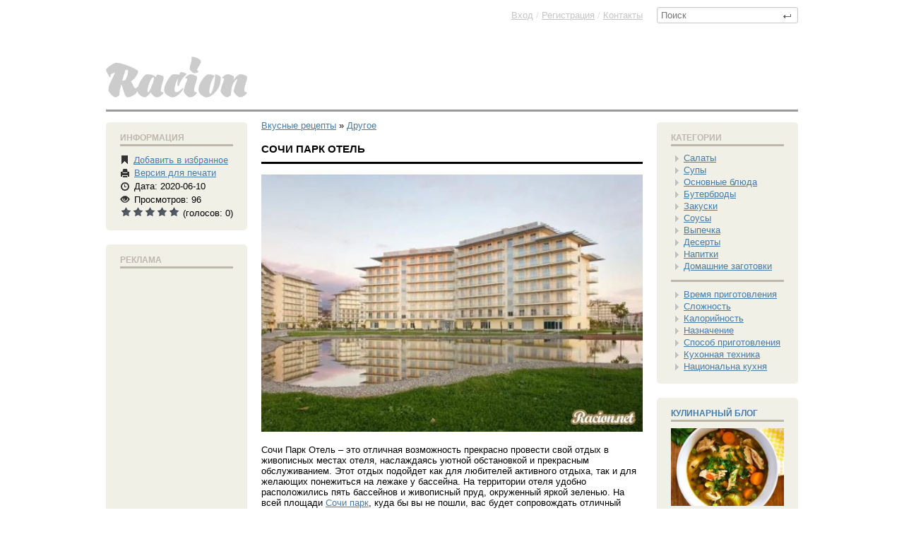

--- FILE ---
content_type: text/html; charset=utf-8
request_url: https://www.google.com/recaptcha/api2/aframe
body_size: 270
content:
<!DOCTYPE HTML><html><head><meta http-equiv="content-type" content="text/html; charset=UTF-8"></head><body><script nonce="MZOQjJyVB6zTQQ12GjooqQ">/** Anti-fraud and anti-abuse applications only. See google.com/recaptcha */ try{var clients={'sodar':'https://pagead2.googlesyndication.com/pagead/sodar?'};window.addEventListener("message",function(a){try{if(a.source===window.parent){var b=JSON.parse(a.data);var c=clients[b['id']];if(c){var d=document.createElement('img');d.src=c+b['params']+'&rc='+(localStorage.getItem("rc::a")?sessionStorage.getItem("rc::b"):"");window.document.body.appendChild(d);sessionStorage.setItem("rc::e",parseInt(sessionStorage.getItem("rc::e")||0)+1);localStorage.setItem("rc::h",'1767332046402');}}}catch(b){}});window.parent.postMessage("_grecaptcha_ready", "*");}catch(b){}</script></body></html>

--- FILE ---
content_type: text/css
request_url: https://racion.net/templates/Default/racion/style.css
body_size: 19017
content:
html, body, div, span, object, iframe, h1, h2, h3, h4, h5, h6, p, blockquote, pre, abbr, address, cite, code, del, dfn, em, img, ins, kbd, q, samp, small, strong, sub, sup, var, b, i, dl, dt, dd, ol, ul, li, fieldset, form, label, legend, table, caption, tbody, tfoot, thead, tr, th, td, article, aside, canvas, details, figcaption, figure, footer, header, hgroup, menu, nav, section, summary, time, mark, audio, video, button, select  {margin:0;  padding:0; outline:0; font-size:100%; list-style-type: none;  font-size: 13px; font-family: Tahoma, verdana, sans-serif; }



#xfield[ingr7]  {color: green; font-weight: bold;}



.newsnews {-moz-user-select: none;
-webkit-user-select: none;
-ms-user-select: none;
-o-user-select: none;
user-select: none;}


.footer-socials {
display: inline-block;
}
.footer-socials li {
display: inline-block;
margin-left: 15px;
}

.footer-socials a {
display: block;
width: 28px; height: 28px;
text-indent: -999em;
background: #262626 url(/templates/Default/racion/social.png);
}

table {
border-collapse: separate;
border-spacing: 2px;
border: none;
}

.headertop {height: 155px;}



.informer {width: 180px;
float: left; margin-right:20px;}



.gghh {width: 1100px;
display: block;
overflow: hidden;}


.informer img {width: 180px;
height: 140px;
padding-bottom: 10px;
margin-top: 20px;
}

.jjk {font-weight: bold;
font-size: 13px;
margin: 0;
padding: 0 0 5px 0;
text-transform: uppercase;
color: #000;
border-bottom: 3px solid #000;margin-top: 15px;
display: block;}


.rightblock_header_deeper {position: absolute;
right: 0;
top: 10px;}


.seeerchh {right: 5px;
top: 1px;
position: absolute;
width: 16px;
height: 16px;
border: none;
background: url(/templates/Default/dleimages/search.png) -5px -2px no-repeat;
cursor: pointer;}

.searchbar {position:relative;}

td, th {

-webkit-border-radius: 3px;
-moz-border-radius: 3px;
border-radius: 3px;
text-align: left;
border: none;
padding: 5px 7px;
}


.newsnews li {list-style-type: disc;
margin-left: 16px;
margin-bottom:10px;}

.newsnews li:last-child {margin-bottom:0px;}


.footer-socials .footer-fb a { background-position: -46px -15px; opacity: 0.5;}
.footer-socials .footer-fb a:hover { background-color: #415a99;	opacity: 1.0; }
.footer-socials .footer-vk a { background-position: -75px -15px; opacity: 0.5;}
.footer-socials .footer-vk a:hover { background-color: #3f638c; 	opacity: 1.0;}
.footer-socials .footer-tw a { background-position: -104px -15px; opacity: 0.5;}
.footer-socials .footer-tw a:hover { background-color: #13b0f1;	opacity: 1.0; }
.footer-socials .footer-rss a { background-position: -133px -15px; opacity: 0.5;}
.footer-socials .footer-rss a:hover { background-color: #fa982d; 	opacity: 1.0;}
.footer-socials .footer-google a { background-position: -162px -15px; opacity: 0.5;}
.footer-socials .footer-google a:hover { background-color: #000; 	opacity: 1.0;}
.footer-socials .footer-yandex a { background-position: -191px -15px; opacity: 0.5;}
.footer-socials .footer-yandex a:hover { background-color: #e31c2e; 	opacity: 1.0;}



    #nav_menu_content * {
        margin: 0;
        padding:  0;
        margin: 0;
        padding:  0;
        -moz-user-select: none;
        -khtml-user-select: none;
        user-select: none;
    }
   
    #nav_menu_content div{border-bottom: 3px solid #BDB7AC;
margin-bottom: 10px;
margin-top: 10px;
clear: both;}
   
   
    #nav_menu_content{
        list-style: none;
        
        display:inline:block;
		
        
    }
    #nav_menu_content ul {
        list-style-position: outside;
        text-align:left;
        
        list-style: none;
        display: none;
		
		
		background: #E7E7DA;
padding: 15px 20px;
margin: 10px -20px;
border-top: 1px solid #D5D2BF;
border-bottom: 1px solid #D5D2BF;
		
		
		
    }
    #nav_menu_content li {
        list-style: none;
   
    }

    #nav_menu_content li {
      
      padding-bottom:2px;
      
    }
    #nav_menu_content li ul li{
       
      
    }
    #nav_menu_content li ul li ul li{
        font-size:90%;
        border:1px solid green;
        background-color: #BCDEBC;
    }
   #nav_menu_content > li > a:before {
       background: url(/templates/Default/racion/icon.png) 0 0 no-repeat transparent;
       content: " ";
       display: block;
       float: left;
       height: 16px;
       margin-left: 2px;
      
       width: 16px;
    }
   #nav_menu_content > li > a.active:before {
       background-position:0 -16px;
    }

   #nav_menu_content a {
       padding: 1px 0px!important;
       -moz-user-select: none;
       -khtml-user-select: none;
       user-select: none;      
    }

   #nav_menu_content > li > ul > li > a.active {
        -moz-box-shadow: 0 0 3px #620D62; /* Для Firefox */
        -webkit-box-shadow: 0 0 3px #620D62;
         box-shadow: 0 0 3px #620D62; /* Параметры тени */
         font-weight:700;
    }

 
   li.a-active a{
      
        font-weight:700;
    }
    #nav_menu_content li ul li ul li ul li{
        border:1px solid green;

        background-color: #C1C1E5;
        color:#fff!important;
    }
    #nav_menu_content li ul li ul li ul li a{
       padding: 1px 0 1px 4px!important;
        color:#000;
    }






.rightright img {width:100%}

.leftleft {width:200px; float:left;}


.rightright {width: 540px;float:left;padding-left:20px;padding-top: 30px;}

img {border:0px}


.ingridientt {border-bottom: 1px solid #EBEBEB;padding-bottom: 2px;padding-top: 1px; overflow:hidden;}
.igriii{float:right; text-align: right;}


h2 span {
font-weight: bold;}

.bb-editor textarea {-moz-box-sizing: border-box; -webkit-box-sizing: border-box; box-sizing: border-box;padding: 2px; border: 1px solid #bcc0c2; width: 100%; background: #fff; height: 100PX;}


.wrappper {margin: 0 auto; width:980px;  position: relative; overflow:hidden;}
.wrapper_full {float: left;width: 710px;}

.poloska {border-bottom: 3px solid #9B9B9B;
margin-bottom: 15px;
clear: both;}

.poloska2 {background: #fff;
border-top: 1px solid #B6B8B7;
height: 1px;
width: 100%;
margin-bottom: 10px;
margin-top: 10px;
clear: both;}

ul.tools li, ul.tools li a, ul.tools li span{line-height: 19px;font-style: normal;}
ul.tools img a:hover {opacity: 0.8;}
ul.tools li {width: auto;line-height: 0.6;overflow: hidden;color: black;}

ul.tools2 li, ul.tools2 li a, ul.tools2 li span{line-height: 19px;font-style: normal;}
ul.tools2 li a:hover {opacity: 1;}
ul.tools2 li {width: auto;line-height: 1;overflow: hidden;color: black; display:inline-block;padding-right: 6px;}

li.cmnt a {

padding-left: 20px;
background-repeat: no-repeat;
background-position: 0 0;
background: url(/templates/Default/racion/icons.png) no-repeat;
background-position: -1px -156px;
}


li.printtt a {
	
padding-left: 20px;
background-repeat: no-repeat;
background-position: 0 0;
background: url(/templates/Default/racion/icons.png) no-repeat;	
background-position: -96px -47px;
}



li.redaktirr span {
padding-left: 20px;
background-repeat: no-repeat;
background-position: 0 0;
background: url(/templates/Default/racion/icons.png) no-repeat;
background-position:-0px -71px;}



li.time span {
padding-left: 20px;
background-repeat: no-repeat;
background-position: 0 0;
background: url(/templates/Default/racion/icons.png) no-repeat;
background-position: -198px -140px;
}



li.istochnik span {
padding-left: 20px;
background-repeat: no-repeat;
background-position: 0 0;
background: url(/templates/Default/racion/icons.png) no-repeat;
background-position: -299px -182px;
}

li.views span {
padding-left: 20px;
background-repeat: no-repeat;
background-position: 0 0;
background: url(/templates/Default/racion/icons.png) no-repeat;
background-position: -96px  -120px;
}


.poloska5 {
background: white;
border-left: 1px solid #E4E4E4;
width: 1px;
float: left;
height: 19px;
display: inline-block;
float: left;
opacity: 1.0;
}

.izbrannoe a:hover img {opacity: 0.4;}
.izbrannoe img {margin-bottom: -2px;}




.rightblock_header_deeper input {width: 200px; padding: 3px 3px 3px 5px;border: 1px solid #C9C9C9;-webkit-box-shadow:0 2px 4px #F3F3F3 inset;box-shadow:0 2px 4px #F3F3F3 inset;border-radius: 3px;-moz-box-sizing: border-box;-webkit-box-sizing: border-box;box-sizing: border-box; color:#8F8F8F; }

.panel_user {top:0px; right:0px; position:absolute; padding-top:5px; padding-right: 526px;}
 .loginin {color: #DFDFDF; text-align:right;
position: absolute;
right: 220px;
top: 14px; }
.loginin a {color: #C5C5C5;}
.loginin a:hover {color: #000;}

.fbutton,  span.fbutton {text-decoration: none;
color: #636363;
border: solid 1px #CFCFCF;
padding: 2px 6px 3px 6px;
background: #F8F8F8;
-webkit-border-radius: 5px;
-moz-border-radius: 5px;
border-radius: 5px;
cursor: pointer;}
.fbutton:hover, .fbutton:focus {background-color: #fff;}
.fbutton:active {-moz-box-shadow:inset 0 2px 4px rgba(0,0,0,.24);-webkit-box-shadow:inset 0 2px 4px rgba(0,0,0,.24);box-shadow:inset 0 2px 4px rgba(0,0,0,.24)}
.f_input {border: solid 1px #cfcfcf; height: 18px;}
.f_textarea {border: solid 1px #cfcfcf;}
select {border: solid 1px #cfcfcf; height: 20px;}



.bloggg{
list-style:none;
overflow:hidden;
}
.bloggg li  {padding: 0 0px 20px 0;}
.bloggg li:last-child {padding: 0 0 0 0;}

.bloggg img{
padding-bottom: 5px;width: 100%;
}



.reletedddddnews {background: #F0F0E7;
display: block;
list-style: none;
overflow: hidden;
width: 170px;
float: left;
height: 200px;
margin-bottom: 20px;}

.reletedddddnews a span {padding-left: 10px;
padding-right: 10px;
display: block;
height: 52px;
overflow: hidden;}


p {padding-bottom:20px;}

a {
  color: rgb(71, 123, 165);
text-decoration: underline;}

a:hover {
  color: #C4433E;
}






h1 {font-size:15px;
margin: 0;
padding: 0 0 10px 0;
line-height: 1.1em;
color: black;
border-bottom: 3px solid black;
margin-bottom: 15px; text-transform: uppercase;}

h2 {font-size: 13px;
margin: 0;
padding: 0 0 5px 0;
text-transform: uppercase;
color: #000;
border-bottom: 3px solid #000;}



.imgicon {float: left;
margin-left: -7px;
padding: 6px 6px 0 0;
opacity: 0.1;}



h3 {
text-decoration:none;
margin: 0;
text-shadow: 1px 1px rgb(253, 253, 253);}


h3 a:hover {
padding-top:200px;
text-decoration:underline;
margin: 0;
text-shadow: 1px 1px rgb(253, 253, 253);}



.thumbnail  a:hover img {
box-shadow: 0 0 15px #838383;
}






.miniblock a {text-shadow: 1px 1px rgb(253, 253, 253);
text-decoration:underline;}


.span3 {width: 220px; padding-right:25px;}

.centertext img {  width: 220px; border: 0; vertical-align: middle;}

.iconss {padding-top:7px; padding-bottom:20px;}


.invite-filter {width:740px; float:left; padding-top:20px;}

.rightblock {
border-left: 1px solid white;
padding-left: 23px;}

.contenerrrrr {}

.rightblock2
{border-left: 1px solid #B6B8B7;
width: 240px;
float: right;
margin-top: 20px;
margin-bottom: 15px;}

.logologo {
text-decoration: none;
font-size: 13pt;
text-shadow: 2px 1px rgb(255, 255, 255);
letter-spacing: 11px;
font-weight: bold;
color: rgb(204, 204, 204);
}

.shortimgblog {padding-right: 20px;}
.shortimgblog img{float: left;
width: 200px;
margin-right: 20px;
overflow: hidden;
padding-bottom: 5px;
padding-top: 18px;}


.logologo:hover {
color:#477BA5
}



.padding_border_comment img {float: left;
padding: 0px 15px 0 0;
height: 55px;
width:55px;
padding-bottom: 10px;}


.categoryyy {padding-bottom:5px;}
.categoryyy img {float:right; padding-left:20px; padding-bottom:20px;}
.categoryyy p {padding-bottom: 10px;}
.categoryyy strong {color:#5E5E5E;}

.footer_left {float:left}
.footer_right {float:right;text-align: right;}


.footer {padding-bottom:15px; overflow: auto;padding-top: 15px;}
.mainnn {overflow: auto;}





/*---Выпадающее меню кнопки редактировать---*/
#dropmenudiv {
    border: 1px solid #E6E6D4;
    background-color: #fff;
    line-height: 20px;
    margin: 2px 0;
    padding: 5px;
	background: white;
}

#dropmenudiv a {
    display: block;
    text-indent: 3px;
    text-decoration: none;
    padding: 1px 0;
    width: 100%;
}


#footer .secondary a {
	text-decoration: underline;	
}


#footer .main {	

}

.oneFourth {padding-bottom: 3px;
padding-top: 5px;}

#footer .inside {
	max-width: 62.5em;
	margin: 0 auto;
	padding: 30px 0 30px;	
}

#footer .secondary {		

	color: #9f9f9f;	
	text-align: right;	
}

#footer .secondary .left {
	
	padding-top: 10px;
	float: left;		
}

#footer .secondary .right {
	padding-top: 10px;
	float: right;
			
}




.navvv {padding-top: 18px;}
.navvv li { float: right; padding-left: 30px;}
.melochi a {text-shadow: 0px 0px #FDFDFD; text-decoration: underline;}




/* навигация по страницам */
.bot-navigation {padding: 5px 0; clear:both; font-size: 12px;}
.bot-navigation a:link, .bot-navigation a:visited  {text-decoration:none;color: #636363;background:#fff;border: solid 1px #cfcfcf; padding:3px 6px; background:#F8F8F8;-webkit-border-radius: 3px;-moz-border-radius: 3px;border-radius: 3px;}
.bot-navigation a:hover  {background-color: #fff;}
.bot-navigation a:active {-moz-box-shadow:inset 0 2px 4px rgba(0,0,0,.24);-webkit-box-shadow:inset 0 2px 4px rgba(0,0,0,.24);box-shadow:inset 0 2px 4px rgba(0,0,0,.24)}
.bot-navigation span {font-size: 12px; -webkit-border-radius: 3px;-moz-border-radius: 3px;border-radius: 3px;background:#F8F8F8;padding:3px 6px;border:1px solid #cfcfcf;color:#ccc;}



.fullstory_wrapper_right {
width: 200px;
float: right;

margin-bottom: 15px;}

.fullstory_wrapper_left {
width: 780px;
float: left;
position: relative;
}

.speedbarrr {position: absolute;
top: 170px;
left: 220px;
z-index: 33;}

.speedbarrr h2 {font-size: 13px;border-bottom: 0px solid black;
line-height: 1em;
text-transform: uppercase;
color: #6D6D6D;
padding: 0 0 0 0;
font-weight:normal;
text-transform: none;}

.bnn img {padding-top: 80px;
opacity: 0.20;
float: left;
padding-bottom: 6px;
width: 200px;}

.bnn img:hover {opacity: 0.60;}



.menu_header_right

{float: right;}



.commennnnty {padding-bottom: 8px;}
.commmmm {padding-top: 8px;padding-left: 70px;}

.shortimg {position: relative;}
.imgtext {
position: absolute;
bottom: 3px;
z-index: 1111;
color: #E7AA0C;
background-color: rgba(0, 0, 0, 0.44);
border-radius: 5px;
padding: 10px;}

.imgtext  a {
color:#E4E4E4;}

.menu_hider {font-size: 12px;
margin: 0;
padding: 0 0 2px 0;
line-height: 1.2em;
text-transform: uppercase;
color: #BDB7AC;
font-style: normal;
border-bottom: 3px solid #BDB7AC;
margin-bottom: 9px;
font-weight: bold;}

.menu_hider a {text-decoration: none;}

.menuuuu {
font-family: tahoma, arial;
padding: 15px 20px;
margin-bottom: 20px;
background: #F0F0E7;
-webkit-border-radius: 5px;
-moz-border-radius: 5px;
border-radius: 5px;
overflow: hidden;
}

.ul_related li {font-family: tahoma, arial;
padding: 15px 20px;
margin-bottom: 20px;
background: #F0F0E7;
-webkit-border-radius: 5px;
-moz-border-radius: 5px;
border-radius: 5px;}


.h1imgdark {margin-bottom: 25px;}
.h1imgdark img {
border-radius: 5px;
min-height: 200px;}



.shortsss {
background: #F3F3F3;
-webkit-border-radius: 5px;
-moz-border-radius: 5px;
border-radius: 5px;
display: block;
list-style: none;
overflow: hidden;
width: 170px;
height: 159px;
float: left;
margin: 0 5px 15px 5px;
}

.shortsss img {height: 110px;
vertical-align: middle;}


.shortsss_title {border-top: 1px solid white;padding: 5px 5px 5px 7px;overflow: hidden;}

.shortsss_img {border-bottom: 1px solid #C9C9C9;
overflow: hidden;
height: 110px;
width: 170px;
overflow: hidden;
text-align: center;}

.fullstory_wrapper_left i {font-weight: bold;
border-bottom: 3px solid #9B9B9B;
padding-bottom: 2px;
font-style: normal;
color: #6B6B6B;}

.rightright iframe  {width:100%;}
.rightright object {width:100%;}





.licategory a {color:#8E49C4;font-weight:bold;}
.licategory a:hover {color:#C4433E;}

















.selectmass input {
    float: right;
    margin-left: 6px;
}

.mass_comments_action {
    text-align: right;
}

/*---Информационное окно загрузки AJAX---*/
#loading-layer {
    display: none;
    font-size: 11px;
    background: #2e83d7;
    padding: 10px;
    text-align: center;
    color: #fff;
}

/*---Цитата и скрытый текст---*/
.scriptcode, .title_quote,.quote, .title_spoiler, .text_spoiler {
    padding: 5px;
    background: #f9fafa;
    border: 1px solid #dce7e7;overflow: hidden;
}

.title_quote, .title_spoiler {
    background: #f9fafa;
}

.title_quote {
    border-bottom: 0;
    font-weight: bold;
}

.scriptcode {
    color: #004e8d;
    text-align: left;
    font-family: "Courier New";
}

.title_spoiler {
    font-weight: bold;
}

.text_spoiler {
    border-top: 0;
    text-align: justify;
}

.hide {
    background-color: #e8f3fa;
    padding: 5px;
    color: #3a78a5;
    margin: 0 0 1em;
}

.hide a {
    text-decoration: underline;
}

 .hide a:hover {
    text-decoration: none ;
}

.inhide {
    border: 1px solid #d1e3ef;
    padding: 5px;
    background-color: #fff;
    margin-bottom: 5px;
}

/*---Календарь---*/
.calendar {
    width: 100%;
}

.calendar td, .calendar th {
    padding: 5px 0;
    vertical-align: middle;
    text-align: center;
}

.weekday-active-v, .day-active-v, .weekday-active, .day-active {
    font-weight: bold;
}

.weekday {
    color: #b270ce;
}

th.workday, th.weekday {
    background-color: #f4f8fa;
}

.monthselect {
    font-size: 1.15em;
}

.day-current {
    background-color: #3f4b51;
    color: #fff;
}

.day-current a {
    color: #fff;
}

/*---Лучшие пользователи---*/
.userstop td, .pm td.pm_list, .pm td.pm_head {
    border: 1px solid #d8d8d8;
    padding: 2px;
    background-color: #fff;
}

.userstop thead td, .pm td.pm_head {
    font-size: 0.9em;
    background: #fff url("../images/bbcodes.png") repeat-x 0 100%;
    height: 22px;
    padding: 0;
    font-weight: bold;
    text-align: center;
    color: #4e4e4e;
}

/*---Рейтинг---*/
.rating {
    width: 85px;
    height: 17px;
    font-size: 0.9em;
	float:left;
}

.unit-rating {
    list-style: none;
    margin: 0;
    padding: 0;
    width: 85px;
    height: 17px;
    position: relative;
    background: url("../dleimages/rating.png") repeat-x;
}

.unit-rating li {
    text-indent: -90000px;
    padding: 0;
    margin: 0;
    float: left;
}

.unit-rating li a {
    display: block;
    width: 17px;
    height: 17px;
    text-decoration: none;
    text-indent: -9000px;
    z-index: 17;
    position: absolute;
    padding: 0;
}

.unit-rating li a:hover {
    background: url("../dleimages/rating.png") 0 -17px;
    z-index: 2;
    left: 0;
}

.unit-rating a.r1-unit {
    left: 0;
}

.unit-rating a.r1-unit:hover {
    width:17px;
	
}

.unit-rating a.r2-unit {
    left: 17px;
}

.unit-rating a.r2-unit:hover {
    width: 34px;
}

.unit-rating a.r3-unit {
    left: 34px;
}

.unit-rating a.r3-unit:hover {
    width: 51px;
}

.unit-rating a.r4-unit {
    left: 51px;
}

.unit-rating a.r4-unit:hover {
    width: 68px;
}

.unit-rating a.r5-unit {
    left: 68px;
}

.unit-rating a.r5-unit:hover {
    width: 85px;
}

.unit-rating li.current-rating {
    background: url("../dleimages/rating.png") 0 -34px;
    position: absolute;
    height: 17px;
    display: block;
    text-indent: -9000px;
    z-index: 1;
}

/*---BB коды---*/
 /* различие bbcodes и bbcodes_poll исключительно в длине кнопки */
/* класс bbcodes используем в списке персональных сообщений (pm.tpl) и по умолчанию в модуле редактора сообщений*/
.bbcodes, .bbcodes_poll {
    background: #fff url("../images/bbcodes.png") repeat-x 0 100%;
    text-shadow: 0 1px 0 #fff;
    border: 1px solid #b3b3b3;
    color: #383838;
    padding: 2px 9px 5px 9px;
    margin-bottom: 2px !important;
    height: 24px;
    font-weight: bold;
    cursor: pointer;
    -webkit-border-radius: 8px;
    -moz-border-radius: 8px;
    border-radius: 8px;
    -moz-box-shadow: 0 1px 4px -3px black;
    -webkit-box-shadow: 0 1px 4px -3px black;
    box-shadow: 0 1px 4px -3px black;
}

.bbcodes:hover, .bbcodes_poll:hover {
    background-position: 0 10px;
}

.bbcodes_poll {
    width: 100px;
}

/*---BB Редактор---*/

.bb-pane { height: 1%; overflow: hidden; border: 1px solid #BBB; background-image: url("../bbcodes/bg.gif"); }
.bb-btn, .bb-sep { height: 25px; float: left; display: block; overflow: hidden; text-indent: -9999px; white-space: nowrap; }
.bb-sel { float: left; padding: 4px 2px 0 2px; }
.bb-sel select { font-size: 11px; }
.bb-sep { width: 5px; background-image: url("../bbcodes/brkspace.gif"); }
.bb-btn { cursor: pointer; width: 23px; }

#b_font { width: 118px;}
#b_size { width: 65px;}
#b_font select { padding: 0px;}
#b_size select { padding: 0px;}
#b_b { background-image: url("../bbcodes/b.gif"); }
#b_i { background-image: url("../bbcodes/i.gif"); }
#b_u { background-image: url("../bbcodes/u.gif"); }
#b_s { background-image: url("../bbcodes/s.gif"); }
#b_img { background-image: url("../bbcodes/image.gif"); }
#b_up { background-image: url("../bbcodes/upload.gif"); }
#b_emo { background-image: url("../bbcodes/emo.gif"); }
#b_url { background-image: url("../bbcodes/link.gif"); }
#b_leech { background-image: url("../bbcodes/leech.gif"); }
#b_mail { background-image: url("../bbcodes/email.gif"); }
#b_video { background-image: url("../bbcodes/mp.gif"); }
#b_audio { background-image: url("../bbcodes/mp3.gif"); }
#b_hide { background-image: url("../bbcodes/hide.gif"); }
#b_quote { background-image: url("../bbcodes/quote.gif"); }
#b_code { background-image: url("../bbcodes/code.gif"); }
#b_left { background-image: url("../bbcodes/l.gif"); }
#b_center { background-image: url("../bbcodes/c.gif"); }
#b_right { background-image: url("../bbcodes/r.gif"); }
#b_color { background-image: url("../bbcodes/color.gif"); }
#b_spoiler { background-image: url("../bbcodes/spoiler.gif"); }
#b_fla { background-image: url("../bbcodes/flash.gif"); }
#b_yt { background-image: url("../bbcodes/youtube.gif"); }
#b_tf { background-image: url("../bbcodes/typograf.gif"); }
#b_list { background-image: url("../bbcodes/list.gif"); }
#b_ol { background-image: url("../bbcodes/ol.gif"); }
#b_tnl { background-image: url("../bbcodes/translit.gif"); }
#b_br { background-image: url("../bbcodes/pbreak.gif"); }
#b_pl { background-image: url("../bbcodes/page.gif"); }


.editorcomm .bb-editor { width: 465px;}
.editorcomm .bb-editor textarea { height: 156px; }

.clr {
    clear: both;
}

/*---Дополнительные поля---*/

.xfields_table td {
    vertical-align: top;
}

/*---Персональные сообщения---*/
 .pm_head {
    font-weight: bold;
}

/*---Выпадающее меню кнопки редактировать---*/
#dropmenudiv {
    border: 1px solid #cbdfe8;
    background-color: #fbfdfe;
    font-size: 11px;
    line-height: 20px;
    margin: 2px 0;
    padding: 5px;
    opacity:0.9;
    -moz-opacity:0.9;
    filter:alpha(opacity=90);
}

#dropmenudiv a {
    display: block;
    text-indent: 3px;
    text-decoration: none;
    color: #3f4b51;
    padding: 1px 0;
    width: 100%;
}

#dropmenudiv a:hover {
    color: #2d8edd;
}

/*---Ссылка на скачивание прикрепленного файла---*/
.attachment {
    color: #808080;
}

/*---Рамка расширенной формы поиска по сайту---*/
fieldset {
    border: 1px solid #bfced6;
    padding: 5px;
    text-align: left;
}

/*---показ оригинальной картинки загруженной на сайт из уменьшенной копии---*/
.highslide-wrapper, .highslide-outline {
    background: #FFFFFF;
}

.highslide-image {
    border: 2px solid #FFFFFF;
}

.highslide-active-anchor {
    visibility: hidden;
}

 .highslide-active-anchor img {
    visibility: hidden;
}

.highslide-dimming {
    background-color: black;
}

.highslide-html {
    background-color: white;
}

.highslide-loading {
    display: block;
    color: white;
    font-size: 9px;
    font-weight: bold;
    text-decoration: none;
    padding: 3px;
    border: 1px solid white;
    background-color: black;
}

a.highslide-full-expand {
    background: url("../dleimages/fullexpand.gif") no-repeat;
    display: block;
    margin: 0 10px 10px 0;
    width: 34px;
    height: 34px;
}

.highslide-display-block {
    display: block;
}

.highslide-display-none {
    display: none;
}

.highslide-caption {
    display: none;
    padding: 5px;
    background: white;
}

.highslide-controls {
    width: 195px;
    height: 40px;
    background: url("../../../engine/classes/highslide/graphics/controlbar-black-border.gif") no-repeat 0 -90px;
    margin-right: 15px;
    margin-bottom: 10px;
    margin-top: 10px;
}

.highslide-controls ul {
    position: relative;
    left: 15px;
    height: 40px;
    list-style: none;
    margin: 0;
    padding: 0;
    background: url("../../../engine/classes/highslide/graphics/controlbar-black-border.gif") no-repeat 100% -90px;
}

.highslide-controls li {
    float: left;
    padding: 5px 0;
}

.highslide-controls a {
    background: url("../../../engine/classes/highslide/graphics/controlbar-black-border.gif");
    display: block;
    float: left;
    height: 30px;
    width: 30px;
    outline: none;
}

.highslide-controls a.disabled {
    cursor: default;
}

.highslide-controls a span {
    display: none;
}

 /*---The CSS sprites for the controlbar---*/
.highslide-controls .highslide-previous a {
    background-position: 0 0;
}

.highslide-controls .highslide-previous a:hover {
    background-position: 0 -30px;
}

.highslide-controls .highslide-previous a.disabled {
    background-position: 0 -60px !important;
}

.highslide-controls .highslide-play a {
    background-position: -30px 0;
}

.highslide-controls .highslide-play a:hover {
    background-position: -30px -30px;
}

.highslide-controls .highslide-play a.disabled {
    background-position: -30px -60px !important;
}

.highslide-controls .highslide-pause a {
    background-position: -60px 0;
}

.highslide-controls .highslide-pause a:hover {
    background-position: -60px -30px;
}

.highslide-controls .highslide-next a {
    background-position: -90px 0;
}

.highslide-controls .highslide-next a:hover {
    background-position: -90px -30px;
}

.highslide-controls .highslide-next a.disabled {
    background-position: -90px -60px !important;
}

.highslide-controls .highslide-move a {
    background-position: -120px 0;
}

.highslide-controls .highslide-move a:hover {
    background-position: -120px -30px;
}

.highslide-controls .highslide-full-expand a {
    background-position: -150px 0;
}

.highslide-controls .highslide-full-expand a:hover {
    background-position: -150px -30px;
}

.highslide-controls .highslide-full-expand a.disabled {
    background-position: -150px -60px !important;
}

.highslide-controls .highslide-close a {
    background-position: -180px 0;
}

.highslide-controls .highslide-close a:hover {
    background-position: -180px -30px;
}

/*---Облако тегов---*/
.clouds_xsmall {
    font-size: 1em;
}

.clouds_small {
    font-size: 1.1em;
}

.clouds_medium {
    font-size: 1.2em;
    font-weight: bold;
}

.clouds_large {
    font-size: 1.5em;
}

.clouds_xlarge {
    font-size: 1.7em;
}

/*---Быстрый поиск на сайте---*/
#searchsuggestions {
    border-width:1px;
    border-color:#919191;
    border-style:solid;
    width:300px;
    background-color:#5c9ccc;
    font-size:10px;
    line-height:14px;
}

#searchsuggestions a {
    padding:5px;
    display:block;
    background-color:#fff;
    clear:left;
    height:75px;
    text-decoration:none;
}

#searchsuggestions a:hover {
    background-color:#fdd08b;
    color:#fff;
}

#searchsuggestions a span.searchheading {
    background: #5c9ccc;
    display:block;
    font-weight:bold;
    padding:5px;
    color:#fff;
}

#searchsuggestions a:hover span.searchheading {
    color:#fff;
}

#searchsuggestions a span {
    color:#555;
}

#searchsuggestions a:hover span {
    color:#000;
}

#searchsuggestions span.seperator {
    float:right;
    padding-right:15px;
    margin-right:5px;
}

#searchsuggestions span.seperator a {
    background-color:transparent;
    display:block;
    height:auto;
    color:#fff;
}

#searchsuggestions span.notfound {
    padding:5px;
    background-color:#fff;
    display:block;
    height:auto;
    color:#000;
}

/*---Диалоговые и всплывающие окна jQuery UI---*/
.ui-helper-clearfix:after {
    clear: both;
    content: ".";
    display: block;
    height: 0;
    visibility: hidden;
}

.ui-helper-clearfix {
    display: inline-block;
}

* html .ui-helper-clearfix {
    height: 1%;
}

.ui-helper-clearfix {
    display: block;
}

.ui-icon {
    background-repeat: no-repeat;
    display: block;
    overflow: hidden;
    text-indent: -99999px;
}

.ui-widget input, .ui-widget select, .ui-widget textarea, .ui-widget button, .ui-widget {
    font-size: 11px;
	font-family: Verdana;
}


.ui-widget-content {
    background: #fff 50% bottom repeat-x;
    border: 1px solid #dedede;
    color: #222;
}

.ui-widget-header {
    background: #cccccc url(../images/ui-bg_gloss-wave.png) 50% 50% repeat-x;
    color: #000;
    font-weight: bold;
}

.ui-widget-header a {
    color: #fff;
}

.ui-state-default, .ui-widget-content .ui-state-default {
    background: #eaeaea url(../images/ui-bg_glass_85.png) 50% 50% repeat-x;
    border: 1px solid #cfcfcf;
    color: #868686;
    font-weight: bold;
}

.ui-state-default a, .ui-state-default a:link, .ui-state-default a:visited {
    color: #2e6e9e;
    text-decoration: none;
}

.ui-state-hover, .ui-widget-content .ui-state-hover, .ui-state-focus, .ui-widget-content .ui-state-focus {
    background: #eaeaea url(../images/ui-bg_glass_75.png) 50% 50% repeat-x;
    border: 1px solid #a7a7a7;
    color: #4e4e4e;
    font-weight: bold;
}

.ui-state-hover a, .ui-state-hover a:hover {
    color: #1d5987;
    text-decoration: none;
}

.ui-state-active, .ui-widget-content .ui-state-active {
    background: #d0e5f5 50% 50% repeat-x;
    border: 1px solid #a7a7a7;
    color: #e17009;
    font-weight: bold;
}

.ui-state-active a, .ui-state-active a:link, .ui-state-active a:visited {
    color: #e17009;
    text-decoration: none;
}

.ui-state-error {
    background: #fef1ec 50% 50% repeat-x;
    border: 1px solid #dedede;
    color: #cd0a0a;
}

.ui-widget-header .ui-icon {
    background-image: url(../images/ui-icons.png);
}

.ui-state-hover .ui-icon, .ui-state-focus .ui-icon {
    background-image: url(../images/ui-icons_h.png);
}

.ui-icon-close {
    background-position: -80px -128px;
}

.ui-icon-closethick {
    background-position: -96px -128px;
}

.ui-button .ui-button-text {
    display: block;
    line-height: 1.4em;
}

.ui-button-text-only .ui-button-text {
    padding: .4em .8em;
}

input.ui-button {
    padding: .4em 1em;
}

.ui-button-set {
    margin-right: 7px;
}

.ui-button-set .ui-button {
    margin-left: 0;
    margin-right: -.3em;
}

button.ui-button::-moz-focus-inner {
    border: 0;
    padding: 0;
}

.ui-dialog {
    overflow: hidden;
    padding: .2em;
    position: absolute;
    width: 300px;
    -moz-box-shadow: 0px 12px 25px rgba(0,0,0,0.7);
    -webkit-box-shadow: 0px 12px 25px rgba(0,0,0,0.7);
    box-shadow: 0px 12px 25px rgba(0,0,0,0.7);
}

.ui-dialog .ui-dialog-titlebar {
    padding: .5em 1em .3em;
    position: relative;
}

.ui-dialog .ui-dialog-title {
    float: left;
    margin: .1em 16px .2em 0;
}

.ui-dialog .ui-dialog-titlebar-close {
    height: 18px;
    margin: -10px 0 0 0;
    padding: 1px;
    position: absolute;
    right: .3em;
    top: 50%;
    width: 19px;
}

.ui-dialog .ui-dialog-titlebar-close span {
    display: block;
    margin: 1px;
}

.ui-dialog .ui-dialog-titlebar-close:hover, .ui-dialog .ui-dialog-titlebar-close:focus {
    padding: 0;
}

.ui-dialog .ui-dialog-content {
    background: none;
    border: 0;
    overflow: hidden;
    padding: .5em 1em;
    position: relative;
    zoom: 1;
}

.ui-dialog .ui-dialog-buttonpane {
    background-image: none;
    border-width: 1px 0 0 0;
    margin: .5em 0 0 0;
    padding: .3em 1em .5em .4em;
    text-align: left;
}

.ui-dialog .ui-dialog-buttonpane button {
    cursor: pointer;
    float: right;
    line-height: 1.4em;
    margin: .5em .4em .5em 0;
    overflow: visible;
    padding: .2em .6em .3em .6em;
    width: auto;
}

.ui-dialog .ui-resizable-se {
    bottom: 3px;
    height: 14px;
    right: 3px;
    width: 14px;
}

.ui-draggable .ui-dialog-titlebar {
    cursor: move;
}

/* ==================== Автозаполнение облака тегов */
.ui-autocomplete {
    position: absolute;
    cursor: default;
}

* html .ui-autocomplete {
    width:1px;
}

 /* without this, the menu expands to 100% in IE6 */
.ui-menu {
    list-style:none;
    padding: 2px;
    margin: 0;
    display:block;
    float: left;
}

.ui-menu .ui-menu {
    margin-top: -3px;
}

.ui-menu .ui-menu-item {
    margin:0;
    padding: 0;
    zoom: 1;
    float: left;
    clear: left;
    width: 100%;
}

.ui-menu .ui-menu-item a {
    text-decoration:none;
    display:block;
    padding:.2em .4em;
    line-height:1.5;
    zoom:1;
}

.ui-menu .ui-menu-item a.ui-state-hover,.ui-menu .ui-menu-item a.ui-state-active {
    font-weight: normal;
    margin: -1px;
}

/*---подсветка текста в теге [code]---*/
pre code {
    display: block;
    padding: 0.5em;
    background: #f9fafa;
    border: 1px solid #dce7e7;
    overflow:auto;
    white-space: pre;
}

pre .comment,pre .template_comment,pre .diff .header,pre .doctype,pre .lisp .string,pre .javadoc {
    color: #93a1a1;
    font-style: italic;
}

pre .keyword,pre .css .rule .keyword,pre .winutils,pre .javascript .title,pre .method,pre .addition,pre .css .tag,pre .lisp .title {
    color: #859900;
}

pre .number,pre .command,pre .string,pre .tag .value,pre .phpdoc,pre .tex .formula,pre .regexp,pre .hexcolor {
    color: #2aa198;
}

pre .title,pre .localvars,pre .function .title,pre .chunk,pre .decorator,pre .builtin,pre .built_in,pre .lisp .title,pre .identifier,pre .title .keymethods,pre .id {
    color: #268bd2;
}

pre .tag .title,pre .rules .property,pre .django .tag .keyword {
    font-weight: bold;
}

pre .attribute,pre .variable,pre .instancevar,pre .lisp .body,pre .smalltalk .number,pre .constant,pre .class .title,pre .parent,pre .haskell .label {
    color: #b58900;
}

pre .preprocessor,pre .pi,pre .shebang,pre .symbol,pre .diff .change,pre .special,pre .keymethods,pre .attr_selector,pre .important,pre .subst,pre .cdata {
    color: #cb4b16;
}

pre .deletion {
    color: #dc322f;
}

pre .tex .formula {
    background: #eee8d5;
}

/*---прогресс бар заполненности персональных сообщений---*/
.pm_progress_bar {
    border: 1px solid #d8d8d8;
    padding: 1px;
    margin-top: 10px;
    margin-bottom: 10px;
}

.pm_progress_bar span {
    background: #000000;
    font-size: 0em;
    text-indent: -2000em;
    height: 10px;
    display: block;
    overflow: hidden;
}

/*---Вывод результатов голосования на сайте---*/
.voteprogress {
  overflow: hidden;
  height: 15px;
  margin-bottom: 5px;
  background-color: #f7f7f7;
  background-image: -moz-linear-gradient(top, #f5f5f5, #f9f9f9);
  background-image: -ms-linear-gradient(top, #f5f5f5, #f9f9f9);
  background-image: -webkit-gradient(linear, 0 0, 0 100%, from(#f5f5f5), to(#f9f9f9));
  background-image: -webkit-linear-gradient(top, #f5f5f5, #f9f9f9);
  background-image: -o-linear-gradient(top, #f5f5f5, #f9f9f9);
  background-image: linear-gradient(top, #f5f5f5, #f9f9f9);
  background-repeat: repeat-x;
  filter: progid:DXImageTransform.Microsoft.gradient(startColorstr='#f5f5f5', endColorstr='#f9f9f9', GradientType=0);
  -webkit-box-shadow: inset 0 1px 2px rgba(0, 0, 0, 0.1);
  -moz-box-shadow: inset 0 1px 2px rgba(0, 0, 0, 0.1);
  box-shadow: inset 0 1px 2px rgba(0, 0, 0, 0.1);
  -webkit-border-radius: 4px;
  -moz-border-radius: 4px;
  border-radius: 4px;
}

.voteprogress span {
  color: #ffffff;
  text-align: center;
  text-indent: -2000em;
  height: 15px;
  display: block;
  overflow: hidden;
  text-shadow: 0 -1px 0 rgba(0, 0, 0, 0.25);
  background: #0e90d2;
  background-image: -moz-linear-gradient(top, #149bdf, #0480be);
  background-image: -ms-linear-gradient(top, #149bdf, #0480be);
  background-image: -webkit-gradient(linear, 0 0, 0 100%, from(#149bdf), to(#0480be));
  background-image: -webkit-linear-gradient(top, #149bdf, #0480be);
  background-image: -o-linear-gradient(top, #149bdf, #0480be);
  background-image: linear-gradient(top, #149bdf, #0480be);
  background-repeat: repeat-x;
  filter: progid:DXImageTransform.Microsoft.gradient(startColorstr='#149bdf', endColorstr='#0480be', GradientType=0);
}

.voteprogress .vote2 {
  background-color: #dd514c;
  background-image: -moz-linear-gradient(top, #ee5f5b, #c43c35);
  background-image: -ms-linear-gradient(top, #ee5f5b, #c43c35);
  background-image: -webkit-gradient(linear, 0 0, 0 100%, from(#ee5f5b), to(#c43c35));
  background-image: -webkit-linear-gradient(top, #ee5f5b, #c43c35);
  background-image: -o-linear-gradient(top, #ee5f5b, #c43c35);
  background-image: linear-gradient(top, #ee5f5b, #c43c35);
  background-repeat: repeat-x;
  filter: progid:DXImageTransform.Microsoft.gradient(startColorstr='#ee5f5b', endColorstr='#c43c35', GradientType=0);
}

.voteprogress .vote3 {
  background-color: #5eb95e;
  background-image: -moz-linear-gradient(top, #62c462, #57a957);
  background-image: -ms-linear-gradient(top, #62c462, #57a957);
  background-image: -webkit-gradient(linear, 0 0, 0 100%, from(#62c462), to(#57a957));
  background-image: -webkit-linear-gradient(top, #62c462, #57a957);
  background-image: -o-linear-gradient(top, #62c462, #57a957);
  background-image: linear-gradient(top, #62c462, #57a957);
  background-repeat: repeat-x;
  filter: progid:DXImageTransform.Microsoft.gradient(startColorstr='#62c462', endColorstr='#57a957', GradientType=0);
}

.voteprogress .vote4 {
  background-color: #4bb1cf;
  background-image: -moz-linear-gradient(top, #5bc0de, #339bb9);
  background-image: -ms-linear-gradient(top, #5bc0de, #339bb9);
  background-image: -webkit-gradient(linear, 0 0, 0 100%, from(#5bc0de), to(#339bb9));
  background-image: -webkit-linear-gradient(top, #5bc0de, #339bb9);
  background-image: -o-linear-gradient(top, #5bc0de, #339bb9);
  background-image: linear-gradient(top, #5bc0de, #339bb9);
  background-repeat: repeat-x;
  filter: progid:DXImageTransform.Microsoft.gradient(startColorstr='#5bc0de', endColorstr='#339bb9', GradientType=0);
}

.voteprogress .vote5 {
  background-color: #faa732;
  background-image: -moz-linear-gradient(top, #fbb450, #f89406);
  background-image: -ms-linear-gradient(top, #fbb450, #f89406);
  background-image: -webkit-gradient(linear, 0 0, 0 100%, from(#fbb450), to(#f89406));
  background-image: -webkit-linear-gradient(top, #fbb450, #f89406);
  background-image: -o-linear-gradient(top, #fbb450, #f89406);
  background-image: linear-gradient(top, #fbb450, #f89406);
  background-repeat: repeat-x;
  filter: progid:DXImageTransform.Microsoft.gradient(startColorstr='#fbb450', endColorstr='#f89406', GradientType=0);
}

/*---Вывод результатов опросов в новостях---*/
.pollprogress {
  overflow: hidden;
  height: 18px;
  margin-bottom: 5px;
  background-color: #f7f7f7;
  background-image: -moz-linear-gradient(top, #f5f5f5, #f9f9f9);
  background-image: -ms-linear-gradient(top, #f5f5f5, #f9f9f9);
  background-image: -webkit-gradient(linear, 0 0, 0 100%, from(#f5f5f5), to(#f9f9f9));
  background-image: -webkit-linear-gradient(top, #f5f5f5, #f9f9f9);
  background-image: -o-linear-gradient(top, #f5f5f5, #f9f9f9);
  background-image: linear-gradient(top, #f5f5f5, #f9f9f9);
  background-repeat: repeat-x;
  filter: progid:DXImageTransform.Microsoft.gradient(startColorstr='#f5f5f5', endColorstr='#f9f9f9', GradientType=0);
  -webkit-box-shadow: inset 0 1px 2px rgba(0, 0, 0, 0.1);
  -moz-box-shadow: inset 0 1px 2px rgba(0, 0, 0, 0.1);
  box-shadow: inset 0 1px 2px rgba(0, 0, 0, 0.1);
  -webkit-border-radius: 4px;
  -moz-border-radius: 4px;
  border-radius: 4px;
}

.pollprogress span {
  color: #ffffff;
  height: 18px;
  display: block;
  overflow: hidden;
  font-size: 12px;
  text-align: center;
  text-shadow: 0 -1px 0 rgba(0, 0, 0, 0.25);
  background: #0e90d2;
  background-image: -moz-linear-gradient(top, #149bdf, #0480be);
  background-image: -ms-linear-gradient(top, #149bdf, #0480be);
  background-image: -webkit-gradient(linear, 0 0, 0 100%, from(#149bdf), to(#0480be));
  background-image: -webkit-linear-gradient(top, #149bdf, #0480be);
  background-image: -o-linear-gradient(top, #149bdf, #0480be);
  background-image: linear-gradient(top, #149bdf, #0480be);
  background-repeat: repeat-x;
  filter: progid:DXImageTransform.Microsoft.gradient(startColorstr='#149bdf', endColorstr='#0480be', GradientType=0);
}

.pollprogress .poll2 {
  background-color: #dd514c;
  background-image: -moz-linear-gradient(top, #ee5f5b, #c43c35);
  background-image: -ms-linear-gradient(top, #ee5f5b, #c43c35);
  background-image: -webkit-gradient(linear, 0 0, 0 100%, from(#ee5f5b), to(#c43c35));
  background-image: -webkit-linear-gradient(top, #ee5f5b, #c43c35);
  background-image: -o-linear-gradient(top, #ee5f5b, #c43c35);
  background-image: linear-gradient(top, #ee5f5b, #c43c35);
  background-repeat: repeat-x;
  filter: progid:DXImageTransform.Microsoft.gradient(startColorstr='#ee5f5b', endColorstr='#c43c35', GradientType=0);
}

.pollprogress .poll3 {
  background-color: #5eb95e;
  background-image: -moz-linear-gradient(top, #62c462, #57a957);
  background-image: -ms-linear-gradient(top, #62c462, #57a957);
  background-image: -webkit-gradient(linear, 0 0, 0 100%, from(#62c462), to(#57a957));
  background-image: -webkit-linear-gradient(top, #62c462, #57a957);
  background-image: -o-linear-gradient(top, #62c462, #57a957);
  background-image: linear-gradient(top, #62c462, #57a957);
  background-repeat: repeat-x;
  filter: progid:DXImageTransform.Microsoft.gradient(startColorstr='#62c462', endColorstr='#57a957', GradientType=0);
}

.pollprogress .poll4 {
  background-color: #4bb1cf;
  background-image: -moz-linear-gradient(top, #5bc0de, #339bb9);
  background-image: -ms-linear-gradient(top, #5bc0de, #339bb9);
  background-image: -webkit-gradient(linear, 0 0, 0 100%, from(#5bc0de), to(#339bb9));
  background-image: -webkit-linear-gradient(top, #5bc0de, #339bb9);
  background-image: -o-linear-gradient(top, #5bc0de, #339bb9);
  background-image: linear-gradient(top, #5bc0de, #339bb9);
  background-repeat: repeat-x;
  filter: progid:DXImageTransform.Microsoft.gradient(startColorstr='#5bc0de', endColorstr='#339bb9', GradientType=0);
}

.pollprogress .poll5 {
  background-color: #faa732;
  background-image: -moz-linear-gradient(top, #fbb450, #f89406);
  background-image: -ms-linear-gradient(top, #fbb450, #f89406);
  background-image: -webkit-gradient(linear, 0 0, 0 100%, from(#fbb450), to(#f89406));
  background-image: -webkit-linear-gradient(top, #fbb450, #f89406);
  background-image: -o-linear-gradient(top, #fbb450, #f89406);
  background-image: linear-gradient(top, #fbb450, #f89406);
  background-repeat: repeat-x;
  filter: progid:DXImageTransform.Microsoft.gradient(startColorstr='#fbb450', endColorstr='#f89406', GradientType=0);
}

/*---Выделение текста и всплывающее окно (поделиться ссылкой)---*/
#marker-bar,
#txtselect_marker {
	display: block;
	visibility: hidden;
    position: absolute;
    z-index: 1200;
    opacity: 0;
    -webkit-transition: opacity .4s, visibility .1s linear .4s;
    -moz-transition: opacity .4s, visibility .1s linear .4s;
    -o-transition: opacity .4s, visibility .1s linear .4s;
    transition: opacity .4s, visibility .1s linear .4s;
}
#txtselect_marker {
    cursor: pointer;
    width: 32px;
    height: 32px;
    background:url(../dleimages/marker.png) -0px -0px no-repeat;
}

#txtselect_marker:hover {
        background-position: -0px -32px;
}

#marker-bar{
    border: 1px solid #ccc;
    border-radius: 15px;
    background: #fff;
    padding: 5px 10px;
    cursor: default;
    box-shadow: 0px 0px 4px #ccc;
}

#marker-bar.show,
#txtselect_marker.show {
        /* XXX make a common css fadeIn/fadeOut classes */
	visibility: visible;
	-webkit-transition: opacity .4s, visibility 0s;
	-moz-transition: opacity .4s, visibility 0s;
	-o-transition: opacity .4s, visibility 0s;
	transition: opacity .4s, visibility 0s;
	opacity: 1;
}

#marker-bar .masha-social,
#marker-bar .masha-marker{
	cursor: pointer;
	display: block;
	margin: 0 5px;
	float: left;
}

#marker-bar .masha-marker{
	line-height: 1em;
	color: #aaa;
	border-bottom: 1px dotted #aaa;
	margin-right: 10px;
}

#marker-bar .masha-marker:hover {
	color: #ea3e26;
	border-color: #ea3e26;
}

.user_selection, .user_selection_true {
	background: #c4f47d;
	padding: 2px 0;
}
.user_selection a.txtsel_close, .user_selection_true a.txtsel_close {
	display:none;
}
.user_selection .closewrap, .user_selection_true .closewrap {
	position: relative;
}
.user_selection.hover a.txtsel_close, .user_selection_true.hover a.txtsel_close {
	display: inline-block;
	position: absolute;
	top: -7px;
	left: -5px;
	width: 33px;
	height: 33px;
	background: url(../dleimages/closemarker.png) -0px -0px no-repeat;
}

.user_selection.hover a.txtsel_close:hover, .user_selection_true.hover a.txtsel_close:hover {
	background-position: -0px -33px;
}


#share-popup {
	background: #fff;
	border: 1px solid #aaa;
	border-radius: 5px;
	box-shadow: 0 0 5px rgba(0,0,0,0.5);
	position: absolute;
	width: 414px;
	display:none;
	z-index: 100;
	padding: 10px 0;
	opacity: 0;
	-webkit-transition: opacity .4s, visibility .1s linear .4s;
	-moz-transition: opacity .4s, visibility .1s linear .4s;
	-o-transition: opacity .4s, visibility .1s linear .4s;
	transition: opacity .4s, visibility .1s linear .4s;
}

#share-popup.show {
	display:block;
	opacity: 1;
	-webkit-transition: opacity .4s, visibility 0s;
	-moz-transition: opacity .4s, visibility 0s;
	-o-transition: opacity .4s, visibility 0s;
	transition: opacity .4s, visibility 0s;
	opacity: 1;
}

#share-popup .social {
	padding: 0 0 10px 17px;
	height: 40px;
}

#share-popup .social p {
	padding-bottom: 10px;
	margin: 0;
	font-weight: bold;
}

#share-popup .social ul {
	list-style: none;
	margin: 0;
	padding: 0;
}

#share-popup .social ul li {
	float: left;
	margin-right: 20px;
	padding-top: 2px;
	position: relative;
}

#share-popup .social ul a {
	text-decoration: none;
	font-size: 11px;
	display: inline-block;
	color: #aaa;
	padding-left: 25px;
}

#share-popup .social ul a:hover {
	text-decoration: underline;
	color: #ea3e26;
}

#share-popup .social a span{
	cursor: pointer;
	width: 20px;
	height: 20px;
	background: url(../dleimages/social-icons.png) 20px 20px no-repeat;
	position: absolute;
	left: 0;
	top: 0;
}

#share-popup .social .tw span{
	background-position: 0 -20px;
}

#share-popup .social .tw:hover span{
	background-position: 0 0;
}

#share-popup .social .fb span{
	background-position: -20px -20px;
}

#share-popup .social .fb:hover span {
	background-position: -20px 0;
}

#share-popup .social .vk span{
	background-position: -40px -20px;
}

#share-popup .social .vk:hover span {
	background-position: -40px 0;
}

#share-popup .social .gp span{
	background-position: -60px -20px;
}

#share-popup .social .gp:hover span {
	background-position: -60px 0;
}

#share-popup .link {
	clear: both;
	border-top: 1px solid #d9d9d9;
	padding: 10px 5px 0 10px;
	line-height: 1.2;
	overflow: hidden;
	margin: 0 7px;
}

#share-popup .link p {
	font-weight: bold;
	padding: 0 0 3px 0;
	margin: 0;
}

#share-popup .link span {
	color: #999;
	font-size: 10px;
	display: block;
	padding-top: 3px;
}

#share-popup .link a {
	display: block;
}














.nav {
  margin-left: 0;
  list-style: none;
}

.nav > li > a {
  display: block;
}

.nav > li > a:hover,
.nav > li > a:focus {
  text-decoration: none;
  background-color: #eeeeee;
}

.nav > li > a > img {
  max-width: none;
}

.nav > .pull-right {
  float: right;
}

.nav-header {
  display: block;
  padding: 3px 15px;
  font-size: 11px;
  font-weight: bold;
  line-height: 20px;
  color: #999999;
  text-shadow: 0 1px 0 rgba(255, 255, 255, 0.5);
  text-transform: uppercase;
}

.nav li + .nav-header {
  margin-top: 9px;
}

.nav-list {
  padding-right: 15px;
  padding-left: 15px;
  margin-bottom: 0;
}

.nav-list > li > a,
.nav-list .nav-header {
  margin-right: -15px;
  margin-left: -15px;
  text-shadow: 0 1px 0 rgba(255, 255, 255, 0.5);
}

.nav-list > li > a {
  padding: 3px 15px;
}

.nav-list > .active > a,
.nav-list > .active > a:hover,
.nav-list > .active > a:focus {
  color: #ffffff;
  text-shadow: 0 -1px 0 rgba(0, 0, 0, 0.2);
  background-color: #0088cc;
}

.nav-list [class^="icon-"],
.nav-list [class*=" icon-"] {
  margin-right: 2px;
}

.nav-list .divider {
  *width: 100%;
  height: 1px;
  margin: 9px 1px;
  *margin: -5px 0 5px;
  overflow: hidden;
  background-color: #e5e5e5;
  border-bottom: 1px solid #ffffff;
}

.nav-tabs,
.nav-pills {
  *zoom: 1;
}

.nav-tabs:before,
.nav-pills:before,
.nav-tabs:after,
.nav-pills:after {
  display: table;
  line-height: 0;
  content: "";
}

.nav-tabs:after,
.nav-pills:after {
  clear: both;
}

.nav-tabs > li,
.nav-pills > li {
  float: left;
  list-style-type: none;
margin-left: 0px;
}

.nav-tabs > li > a,
.nav-pills > li > a {
  padding-right: 12px;
  padding-left: 12px;
  margin-right: 2px;
  line-height: 14px;
}

.nav-tabs {
  border-bottom: 3px solid #000;
}

.nav-tabs > li {
  margin-bottom: -1px;
}

.nav-tabs > li > a {
padding-top: 8px;
padding-bottom: 8px;
line-height: 20px;
border: 1px solid rgba(0, 0, 0, 0);
-webkit-border-radius: 4px 4px 0 0;
-moz-border-radius: 4px 4px 0 0;
border-radius: 4px 4px 0 0;
text-decoration: none;
}



.nav-tabs > .active > a, .nav-tabs > .active > a:hover, .nav-tabs > .active > a:focus {
color: #FFF;
cursor: default;
background-color: #000;
text-decoration: none !important;
}

.nav-tabs > li > a:hover,
.nav-tabs > li > a:focus {
  border-color: #eeeeee #eeeeee #dddddd;
}

.nav-tabs > .active > a,
.nav-tabs > .active > a:hover,
.nav-tabs > .active > a:focus {
  color: #555555;
  cursor: default;

  background-color: #ECECEC;
  border-bottom-color: transparent;
}

.nav-pills > li > a {
  padding-top: 8px;
  padding-bottom: 8px;
  margin-top: 2px;
  margin-bottom: 2px;
  -webkit-border-radius: 5px;
     -moz-border-radius: 5px;
          border-radius: 5px;
}

.nav-pills > .active > a,
.nav-pills > .active > a:hover,
.nav-pills > .active > a:focus {
  color: #ffffff;
  background-color: #0088cc;
}

.nav-stacked > li {
  float: none;
}

.nav-stacked > li > a {
  margin-right: 0;
}

.nav-tabs.nav-stacked {
  border-bottom: 0;
}

.nav-tabs.nav-stacked > li > a {
  border: 1px solid #ddd;
  -webkit-border-radius: 0;
     -moz-border-radius: 0;
          border-radius: 0;
}

.nav-tabs.nav-stacked > li:first-child > a {
  -webkit-border-top-right-radius: 4px;
          border-top-right-radius: 4px;
  -webkit-border-top-left-radius: 4px;
          border-top-left-radius: 4px;
  -moz-border-radius-topright: 4px;
  -moz-border-radius-topleft: 4px;
}

.nav-tabs.nav-stacked > li:last-child > a {
  -webkit-border-bottom-right-radius: 4px;
          border-bottom-right-radius: 4px;
  -webkit-border-bottom-left-radius: 4px;
          border-bottom-left-radius: 4px;
  -moz-border-radius-bottomright: 4px;
  -moz-border-radius-bottomleft: 4px;
}

.nav-tabs.nav-stacked > li > a:hover,
.nav-tabs.nav-stacked > li > a:focus {
  z-index: 2;
  border-color: #ddd;
}

.nav-pills.nav-stacked > li > a {
  margin-bottom: 3px;
}

.nav-pills.nav-stacked > li:last-child > a {
  margin-bottom: 1px;
}

.nav-tabs .dropdown-menu {
  -webkit-border-radius: 0 0 6px 6px;
     -moz-border-radius: 0 0 6px 6px;
          border-radius: 0 0 6px 6px;
}

.nav-pills .dropdown-menu {
  -webkit-border-radius: 6px;
     -moz-border-radius: 6px;
          border-radius: 6px;
}

.nav .dropdown-toggle .caret {
  margin-top: 6px;
  border-top-color: #0088cc;
  border-bottom-color: #0088cc;
}

.nav .dropdown-toggle:hover .caret,
.nav .dropdown-toggle:focus .caret {
  border-top-color: #005580;
  border-bottom-color: #005580;
}

/* move down carets for tabs */

.nav-tabs .dropdown-toggle .caret {
  margin-top: 8px;
}

.nav .active .dropdown-toggle .caret {
  border-top-color: #fff;
  border-bottom-color: #fff;
}

.nav-tabs .active .dropdown-toggle .caret {
  border-top-color: #555555;
  border-bottom-color: #555555;
}

.nav > .dropdown.active > a:hover,
.nav > .dropdown.active > a:focus {
  cursor: pointer;
}

.nav-tabs .open .dropdown-toggle,
.nav-pills .open .dropdown-toggle,
.nav > li.dropdown.open.active > a:hover,
.nav > li.dropdown.open.active > a:focus {
  color: #ffffff;
  background-color: #999999;
  border-color: #999999;
}

.nav li.dropdown.open .caret,
.nav li.dropdown.open.active .caret,
.nav li.dropdown.open a:hover .caret,
.nav li.dropdown.open a:focus .caret {
  border-top-color: #ffffff;
  border-bottom-color: #ffffff;
  opacity: 1;
  filter: alpha(opacity=100);
}

.tabs-stacked .open > a:hover,
.tabs-stacked .open > a:focus {
  border-color: #999999;
}

.tabbable {
  *zoom: 1;
}

.tabbable:before,
.tabbable:after {
  display: table;
  line-height: 0;
  content: "";
}

.tabbable:after {
  clear: both;
}

.tab-content {
  overflow: auto;
  padding-bottom: 15px;
}

.tabs-below > .nav-tabs,
.tabs-right > .nav-tabs,
.tabs-left > .nav-tabs {
  border-bottom: 0;
}

.tab-content > .tab-pane,
.pill-content > .pill-pane {
  display: none;
}

.tab-content > .active,
.pill-content > .active {
  display: block;
}

.tabs-below > .nav-tabs {
  border-top: 1px solid #ddd;
}

.tabs-below > .nav-tabs > li {
  margin-top: -1px;
  margin-bottom: 0;
}

.tabs-below > .nav-tabs > li > a {
  -webkit-border-radius: 0 0 4px 4px;
     -moz-border-radius: 0 0 4px 4px;
          border-radius: 0 0 4px 4px;
}

.tabs-below > .nav-tabs > li > a:hover,
.tabs-below > .nav-tabs > li > a:focus {
  border-top-color: #ddd;
  border-bottom-color: transparent;
}

.tabs-below > .nav-tabs > .active > a,
.tabs-below > .nav-tabs > .active > a:hover,
.tabs-below > .nav-tabs > .active > a:focus {
  border-color: transparent #ddd #ddd #ddd;
}

.tabs-left > .nav-tabs > li,
.tabs-right > .nav-tabs > li {
  float: none;
}

.tabs-left > .nav-tabs > li > a,
.tabs-right > .nav-tabs > li > a {
  min-width: 74px;
  margin-right: 0;
  margin-bottom: 3px;
}

.tabs-left > .nav-tabs {
  float: left;
  margin-right: 19px;
  border-right: 1px solid #ddd;
}

.tabs-left > .nav-tabs > li > a {
  margin-right: -1px;
  -webkit-border-radius: 4px 0 0 4px;
     -moz-border-radius: 4px 0 0 4px;
          border-radius: 4px 0 0 4px;
}

.tabs-left > .nav-tabs > li > a:hover,
.tabs-left > .nav-tabs > li > a:focus {
  border-color: #eeeeee #dddddd #eeeeee #eeeeee;
}

.tabs-left > .nav-tabs .active > a,
.tabs-left > .nav-tabs .active > a:hover,
.tabs-left > .nav-tabs .active > a:focus {
  border-color: #ddd transparent #ddd #ddd;
  *border-right-color: #ffffff;
}

.tabs-right > .nav-tabs {
  float: right;
  margin-left: 19px;
  border-left: 1px solid #ddd;
}

.tabs-right > .nav-tabs > li > a {
  margin-left: -1px;
  -webkit-border-radius: 0 4px 4px 0;
     -moz-border-radius: 0 4px 4px 0;
          border-radius: 0 4px 4px 0;
}

.tabs-right > .nav-tabs > li > a:hover,
.tabs-right > .nav-tabs > li > a:focus {
  border-color: #eeeeee #eeeeee #eeeeee #dddddd;
}

.tabs-right > .nav-tabs .active > a,
.tabs-right > .nav-tabs .active > a:hover,
.tabs-right > .nav-tabs .active > a:focus {
  border-color: #ddd #ddd #ddd transparent;
  *border-left-color: #ffffff;
}

.nav > .disabled > a {
  color: #999999;
}

.nav > .disabled > a:hover,
.nav > .disabled > a:focus {
  text-decoration: none;
  cursor: default;
  background-color: transparent;
}

.navbar {
  *position: relative;
  *z-index: 2;
  margin-bottom: 20px;
  overflow: visible;
}


.navbar-inner {
  min-height: 40px;
  padding-right: 20px;
  padding-left: 20px;
  background-color: #fafafa;
  background-image: -moz-linear-gradient(top, #ffffff, #f2f2f2);
  background-image: -webkit-gradient(linear, 0 0, 0 100%, from(#ffffff), to(#f2f2f2));
  background-image: -webkit-linear-gradient(top, #ffffff, #f2f2f2);
  background-image: -o-linear-gradient(top, #ffffff, #f2f2f2);
  background-image: linear-gradient(to bottom, #ffffff, #f2f2f2);
  background-repeat: repeat-x;
  border: 1px solid #d4d4d4;
  -webkit-border-radius: 4px;
     -moz-border-radius: 4px;
          border-radius: 4px;
  filter: progid:DXImageTransform.Microsoft.gradient(startColorstr='#ffffffff', endColorstr='#fff2f2f2', GradientType=0);
  *zoom: 1;
  -webkit-box-shadow: 0 1px 4px rgba(0, 0, 0, 0.065);
     -moz-box-shadow: 0 1px 4px rgba(0, 0, 0, 0.065);
          box-shadow: 0 1px 4px rgba(0, 0, 0, 0.065);
}

.navbar-inner:before,
.navbar-inner:after {
  display: table;
  line-height: 0;
  content: "";
}

.navbar-inner:after {
  clear: both;
}

.navbar .container {
  width: auto;
}

.nav-collapse.collapse {
  height: auto;
  overflow: visible;
}

.navbar .brand {
  display: block;
  float: left;
  padding: 10px 20px 10px;
  margin-left: -20px;
  font-size: 20px;
  font-weight: 200;
  color: #777777;
  text-shadow: 0 1px 0 #ffffff;
}

.navbar .brand:hover,
.navbar .brand:focus {
  text-decoration: none;
}

.navbar-text {
  margin-bottom: 0;
  line-height: 40px;
  color: #777777;
}

.navbar-link {
  color: #777777;
}

.navbar-link:hover,
.navbar-link:focus {
  color: #333333;
}

.navbar .divider-vertical {
  height: 40px;
  margin: 0 9px;
  border-right: 1px solid #ffffff;
  border-left: 1px solid #f2f2f2;
}

.navbar .btn,
.navbar .btn-group {
  margin-top: 5px;
}

.navbar .btn-group .btn,
.navbar .input-prepend .btn,
.navbar .input-append .btn,
.navbar .input-prepend .btn-group,
.navbar .input-append .btn-group {
  margin-top: 0;
}

.navbar-form {
  margin-bottom: 0;
  *zoom: 1;
}

.navbar-form:before,
.navbar-form:after {
  display: table;
  line-height: 0;
  content: "";
}

.navbar-form:after {
  clear: both;
}

.navbar-form input,
.navbar-form select,
.navbar-form .radio,
.navbar-form .checkbox {
  margin-top: 5px;
}

.navbar-form input,
.navbar-form select,
.navbar-form .btn {
  display: inline-block;
  margin-bottom: 0;
}

.navbar-form input[type="image"],
.navbar-form input[type="checkbox"],
.navbar-form input[type="radio"] {
  margin-top: 3px;
}

.navbar-form .input-append,
.navbar-form .input-prepend {
  margin-top: 5px;
  white-space: nowrap;
}

.navbar-form .input-append input,
.navbar-form .input-prepend input {
  margin-top: 0;
}

.navbar-search {
  position: relative;
  float: left;
  margin-top: 5px;
  margin-bottom: 0;
}

.navbar-search .search-query {
  padding: 4px 14px;
  margin-bottom: 0;
  font-family: "Helvetica Neue", Helvetica, Arial, sans-serif;
  font-size: 13px;
  font-weight: normal;
  line-height: 1;
  -webkit-border-radius: 15px;
     -moz-border-radius: 15px;
          border-radius: 15px;
}

.navbar-static-top {
  position: static;
  margin-bottom: 0;
}

.navbar-static-top .navbar-inner {
  -webkit-border-radius: 0;
     -moz-border-radius: 0;
          border-radius: 0;
}

.navbar-fixed-top,
.navbar-fixed-bottom {
  position: fixed;
  right: 0;
  left: 0;
  z-index: 1030;
  margin-bottom: 0;
}

.navbar-fixed-top .navbar-inner,
.navbar-static-top .navbar-inner {
  border-width: 0 0 1px;
}

.navbar-fixed-bottom .navbar-inner {
  border-width: 1px 0 0;
}

.navbar-fixed-top .navbar-inner,
.navbar-fixed-bottom .navbar-inner {
  padding-right: 0;
  padding-left: 0;
  -webkit-border-radius: 0;
     -moz-border-radius: 0;
          border-radius: 0;
}

.navbar-static-top .container,
.navbar-fixed-top .container,
.navbar-fixed-bottom .container {
  width: 940px;
}

.navbar-fixed-top {
  top: 0;
}

.navbar-fixed-top .navbar-inner,
.navbar-static-top .navbar-inner {
  -webkit-box-shadow: 0 1px 10px rgba(0, 0, 0, 0.1);
     -moz-box-shadow: 0 1px 10px rgba(0, 0, 0, 0.1);
          box-shadow: 0 1px 10px rgba(0, 0, 0, 0.1);
}

.navbar-fixed-bottom {
  bottom: 0;
}

.navbar-fixed-bottom .navbar-inner {
  -webkit-box-shadow: 0 -1px 10px rgba(0, 0, 0, 0.1);
     -moz-box-shadow: 0 -1px 10px rgba(0, 0, 0, 0.1);
          box-shadow: 0 -1px 10px rgba(0, 0, 0, 0.1);
}

.navbar .nav {
  position: relative;
  left: 0;
  display: block;
  float: left;
  margin: 0 10px 0 0;
}

.navbar .nav.pull-right {
  float: right;
  margin-right: 0;
}

.navbar .nav > li {
  float: left;
}

.navbar .nav > li > a {
  float: none;
  padding: 10px 15px 10px;
  color: #777777;
  text-decoration: none;
  text-shadow: 0 1px 0 #ffffff;
}

.navbar .nav .dropdown-toggle .caret {
  margin-top: 8px;
}

.navbar .nav > li > a:focus,
.navbar .nav > li > a:hover {
  color: #333333;
  text-decoration: none;
  background-color: transparent;
}

.navbar .nav > .active > a,
.navbar .nav > .active > a:hover,
.navbar .nav > .active > a:focus {
  color: #555555;
  text-decoration: none;
  background-color: #e5e5e5;
  -webkit-box-shadow: inset 0 3px 8px rgba(0, 0, 0, 0.125);
     -moz-box-shadow: inset 0 3px 8px rgba(0, 0, 0, 0.125);
          box-shadow: inset 0 3px 8px rgba(0, 0, 0, 0.125);
}

.navbar .btn-navbar {
  display: none;
  float: right;
  padding: 7px 10px;
  margin-right: 5px;
  margin-left: 5px;
  color: #ffffff;
  text-shadow: 0 -1px 0 rgba(0, 0, 0, 0.25);
  background-color: #ededed;
  *background-color: #e5e5e5;
  background-image: -moz-linear-gradient(top, #f2f2f2, #e5e5e5);
  background-image: -webkit-gradient(linear, 0 0, 0 100%, from(#f2f2f2), to(#e5e5e5));
  background-image: -webkit-linear-gradient(top, #f2f2f2, #e5e5e5);
  background-image: -o-linear-gradient(top, #f2f2f2, #e5e5e5);
  background-image: linear-gradient(to bottom, #f2f2f2, #e5e5e5);
  background-repeat: repeat-x;
  border-color: #e5e5e5 #e5e5e5 #bfbfbf;
  border-color: rgba(0, 0, 0, 0.1) rgba(0, 0, 0, 0.1) rgba(0, 0, 0, 0.25);
  filter: progid:DXImageTransform.Microsoft.gradient(startColorstr='#fff2f2f2', endColorstr='#ffe5e5e5', GradientType=0);
  filter: progid:DXImageTransform.Microsoft.gradient(enabled=false);
  -webkit-box-shadow: inset 0 1px 0 rgba(255, 255, 255, 0.1), 0 1px 0 rgba(255, 255, 255, 0.075);
     -moz-box-shadow: inset 0 1px 0 rgba(255, 255, 255, 0.1), 0 1px 0 rgba(255, 255, 255, 0.075);
          box-shadow: inset 0 1px 0 rgba(255, 255, 255, 0.1), 0 1px 0 rgba(255, 255, 255, 0.075);
}

.navbar .btn-navbar:hover,
.navbar .btn-navbar:focus,
.navbar .btn-navbar:active,
.navbar .btn-navbar.active,
.navbar .btn-navbar.disabled,
.navbar .btn-navbar[disabled] {
  color: #ffffff;
  background-color: #e5e5e5;
  *background-color: #d9d9d9;
}

.navbar .btn-navbar:active,
.navbar .btn-navbar.active {
  background-color: #cccccc \9;
}

.navbar .btn-navbar .icon-bar {
  display: block;
  width: 18px;
  height: 2px;
  background-color: #f5f5f5;
  -webkit-border-radius: 1px;
     -moz-border-radius: 1px;
          border-radius: 1px;
  -webkit-box-shadow: 0 1px 0 rgba(0, 0, 0, 0.25);
     -moz-box-shadow: 0 1px 0 rgba(0, 0, 0, 0.25);
          box-shadow: 0 1px 0 rgba(0, 0, 0, 0.25);
}

.btn-navbar .icon-bar + .icon-bar {
  margin-top: 3px;
}

.navbar .nav > li > .dropdown-menu:before {
  position: absolute;
  top: -7px;
  left: 9px;
  display: inline-block;
  border-right: 7px solid transparent;
  border-bottom: 7px solid #ccc;
  border-left: 7px solid transparent;
  border-bottom-color: rgba(0, 0, 0, 0.2);
  content: '';
}

.navbar .nav > li > .dropdown-menu:after {
  position: absolute;
  top: -6px;
  left: 10px;
  display: inline-block;
  border-right: 6px solid transparent;
  border-bottom: 6px solid #ffffff;
  border-left: 6px solid transparent;
  content: '';
}

.navbar-fixed-bottom .nav > li > .dropdown-menu:before {
  top: auto;
  bottom: -7px;
  border-top: 7px solid #ccc;
  border-bottom: 0;
  border-top-color: rgba(0, 0, 0, 0.2);
}

.navbar-fixed-bottom .nav > li > .dropdown-menu:after {
  top: auto;
  bottom: -6px;
  border-top: 6px solid #ffffff;
  border-bottom: 0;
}

.navbar .nav li.dropdown > a:hover .caret,
.navbar .nav li.dropdown > a:focus .caret {
  border-top-color: #333333;
  border-bottom-color: #333333;
}

.navbar .nav li.dropdown.open > .dropdown-toggle,
.navbar .nav li.dropdown.active > .dropdown-toggle,
.navbar .nav li.dropdown.open.active > .dropdown-toggle {
  color: #555555;
  background-color: #e5e5e5;
}

.navbar .nav li.dropdown > .dropdown-toggle .caret {
  border-top-color: #777777;
  border-bottom-color: #777777;
}

.navbar .nav li.dropdown.open > .dropdown-toggle .caret,
.navbar .nav li.dropdown.active > .dropdown-toggle .caret,
.navbar .nav li.dropdown.open.active > .dropdown-toggle .caret {
  border-top-color: #555555;
  border-bottom-color: #555555;
}

.navbar .pull-right > li > .dropdown-menu,
.navbar .nav > li > .dropdown-menu.pull-right {
  right: 0;
  left: auto;
}

.navbar .pull-right > li > .dropdown-menu:before,
.navbar .nav > li > .dropdown-menu.pull-right:before {
  right: 12px;
  left: auto;
}

.navbar .pull-right > li > .dropdown-menu:after,
.navbar .nav > li > .dropdown-menu.pull-right:after {
  right: 13px;
  left: auto;
}

.navbar .pull-right > li > .dropdown-menu .dropdown-menu,
.navbar .nav > li > .dropdown-menu.pull-right .dropdown-menu {
  right: 100%;
  left: auto;
  margin-right: -1px;
  margin-left: 0;
  -webkit-border-radius: 6px 0 6px 6px;
     -moz-border-radius: 6px 0 6px 6px;
          border-radius: 6px 0 6px 6px;
}

.navbar-inverse .navbar-inner {
  background-color: #1b1b1b;
  background-image: -moz-linear-gradient(top, #222222, #111111);
  background-image: -webkit-gradient(linear, 0 0, 0 100%, from(#222222), to(#111111));
  background-image: -webkit-linear-gradient(top, #222222, #111111);
  background-image: -o-linear-gradient(top, #222222, #111111);
  background-image: linear-gradient(to bottom, #222222, #111111);
  background-repeat: repeat-x;
  border-color: #252525;
  filter: progid:DXImageTransform.Microsoft.gradient(startColorstr='#ff222222', endColorstr='#ff111111', GradientType=0);
}

.navbar-inverse .brand,
.navbar-inverse .nav > li > a {
  color: #999999;
  text-shadow: 0 -1px 0 rgba(0, 0, 0, 0.25);
}

.navbar-inverse .brand:hover,
.navbar-inverse .nav > li > a:hover,
.navbar-inverse .brand:focus,
.navbar-inverse .nav > li > a:focus {
  color: #ffffff;
}

.navbar-inverse .brand {
  color: #999999;
}

.navbar-inverse .navbar-text {
  color: #999999;
}

.navbar-inverse .nav > li > a:focus,
.navbar-inverse .nav > li > a:hover {
  color: #ffffff;
  background-color: transparent;
}

.navbar-inverse .nav .active > a,
.navbar-inverse .nav .active > a:hover,
.navbar-inverse .nav .active > a:focus {
  color: #ffffff;
  background-color: #111111;
}

.navbar-inverse .navbar-link {
  color: #999999;
}

.navbar-inverse .navbar-link:hover,
.navbar-inverse .navbar-link:focus {
  color: #ffffff;
}

.navbar-inverse .divider-vertical {
  border-right-color: #222222;
  border-left-color: #111111;
}

.navbar-inverse .nav li.dropdown.open > .dropdown-toggle,
.navbar-inverse .nav li.dropdown.active > .dropdown-toggle,
.navbar-inverse .nav li.dropdown.open.active > .dropdown-toggle {
  color: #ffffff;
  background-color: #111111;
}

.navbar-inverse .nav li.dropdown > a:hover .caret,
.navbar-inverse .nav li.dropdown > a:focus .caret {
  border-top-color: #ffffff;
  border-bottom-color: #ffffff;
}

.navbar-inverse .nav li.dropdown > .dropdown-toggle .caret {
  border-top-color: #999999;
  border-bottom-color: #999999;
}

.navbar-inverse .nav li.dropdown.open > .dropdown-toggle .caret,
.navbar-inverse .nav li.dropdown.active > .dropdown-toggle .caret,
.navbar-inverse .nav li.dropdown.open.active > .dropdown-toggle .caret {
  border-top-color: #ffffff;
  border-bottom-color: #ffffff;
}

.navbar-inverse .navbar-search .search-query {
  color: #ffffff;
  background-color: #515151;
  border-color: #111111;
  -webkit-box-shadow: inset 0 1px 2px rgba(0, 0, 0, 0.1), 0 1px 0 rgba(255, 255, 255, 0.15);
     -moz-box-shadow: inset 0 1px 2px rgba(0, 0, 0, 0.1), 0 1px 0 rgba(255, 255, 255, 0.15);
          box-shadow: inset 0 1px 2px rgba(0, 0, 0, 0.1), 0 1px 0 rgba(255, 255, 255, 0.15);
  -webkit-transition: none;
     -moz-transition: none;
       -o-transition: none;
          transition: none;
}

.navbar-inverse .navbar-search .search-query:-moz-placeholder {
  color: #cccccc;
}

.navbar-inverse .navbar-search .search-query:-ms-input-placeholder {
  color: #cccccc;
}

.navbar-inverse .navbar-search .search-query::-webkit-input-placeholder {
  color: #cccccc;
}

.navbar-inverse .navbar-search .search-query:focus,
.navbar-inverse .navbar-search .search-query.focused {
  padding: 5px 15px;
  color: #333333;
  text-shadow: 0 1px 0 #ffffff;
  background-color: #ffffff;
  border: 0;
  outline: 0;
  -webkit-box-shadow: 0 0 3px rgba(0, 0, 0, 0.15);
     -moz-box-shadow: 0 0 3px rgba(0, 0, 0, 0.15);
          box-shadow: 0 0 3px rgba(0, 0, 0, 0.15);
}

.navbar-inverse .btn-navbar {
  color: #ffffff;
  text-shadow: 0 -1px 0 rgba(0, 0, 0, 0.25);
  background-color: #0e0e0e;
  *background-color: #040404;
  background-image: -moz-linear-gradient(top, #151515, #040404);
  background-image: -webkit-gradient(linear, 0 0, 0 100%, from(#151515), to(#040404));
  background-image: -webkit-linear-gradient(top, #151515, #040404);
  background-image: -o-linear-gradient(top, #151515, #040404);
  background-image: linear-gradient(to bottom, #151515, #040404);
  background-repeat: repeat-x;
  border-color: #040404 #040404 #000000;
  border-color: rgba(0, 0, 0, 0.1) rgba(0, 0, 0, 0.1) rgba(0, 0, 0, 0.25);
  filter: progid:DXImageTransform.Microsoft.gradient(startColorstr='#ff151515', endColorstr='#ff040404', GradientType=0);
  filter: progid:DXImageTransform.Microsoft.gradient(enabled=false);
}

.navbar-inverse .btn-navbar:hover,
.navbar-inverse .btn-navbar:focus,
.navbar-inverse .btn-navbar:active,
.navbar-inverse .btn-navbar.active,
.navbar-inverse .btn-navbar.disabled,
.navbar-inverse .btn-navbar[disabled] {
  color: #ffffff;
  background-color: #040404;
  *background-color: #000000;
}

.navbar-inverse .btn-navbar:active,
.navbar-inverse .btn-navbar.active {
  background-color: #000000 \9;
}

.fade {
  opacity: 0;
  -webkit-transition: opacity 0.15s linear;
     -moz-transition: opacity 0.15s linear;
       -o-transition: opacity 0.15s linear;
          transition: opacity 0.15s linear;
}

.fade.in {
  opacity: 1;}
  
  
  
  
  
  
  
  
  
  
  
  
  
  .wrappeer_static {}
  
  input, textarea {padding-left: 5px;}
   textarea {padding-top: 5px;}
   
   .speedbarrr h1 {font-weight: normal;
line-height: 1em;
font-size: 1em;
margin: 0;
padding: 0 0 0 0;
border-bottom: 0px solid #000;text-transform: none;}













/*! Social Likes v3.0.3 by Artem Sapegin - http://sapegin.github.com/social-likes - Licensed MIT */
.social-likes,.social-likes__widget{display:inline-block;padding:0;vertical-align:middle!important;word-spacing:0!important;text-indent:0!important;list-style:none!important}.social-likes{opacity:0}.social-likes_visible{opacity:1;-webkit-transition:opacity .1s ease-in;transition:opacity .1s ease-in}.social-likes>*{display:inline-block;visibility:hidden}.social-likes_vertical>*{display:block}.social-likes_visible .social-likes__widget{visibility:inherit}.social-likes__widget{display:inline-block;position:relative;white-space:nowrap}.social-likes__widget:before,.social-likes__widget:after{display:none!important}.social-likes_vertical .social-likes__widget{display:block;float:left;clear:left}.social-likes__button,.social-likes__icon,.social-likes__counter{text-decoration:none;text-rendering:optimizeLegibility}.social-likes__button,.social-likes__counter{display:inline-block;margin:0;outline:0}.social-likes__button{position:relative;cursor:pointer;-webkit-user-select:none;-moz-user-select:none;-ms-user-select:none;user-select:none}.social-likes__button:before{content:"";display:inline-block}.social-likes__icon{position:absolute;top:0;left:0}.social-likes__counter{display:none;position:relative}.social-likes_ready .social-likes__counter,.social-likes__counter_single{display:inline-block}.social-likes_ready .social-likes__counter_empty{display:none}.social-likes_vertical .social-likes__widget{display:block}.social-likes_notext .social-likes__button{padding-left:0}.social-likes_single-w{position:relative;display:inline-block}.social-likes_single{position:absolute;text-align:left;z-index:99999;visibility:hidden;opacity:0;-webkit-transition:visibility 0 .3s,opacity .3s ease-out;transition:visibility 0s .3s,opacity .3s ease-out;-webkit-backface-visibility:hidden;backface-visibility:hidden}.social-likes_single.social-likes_opened{visibility:visible;opacity:1;-webkit-transition:opacity .3s ease-out;transition:opacity .3s ease-out}.social-likes_single.social-likes_opened .social-likes__single-container{visibility:visible}.social-likes__button_single{position:relative}.social-likes,.social-likes__widget{border:0;font-size:14px}.social-likes__widget{line-height:20px}.social-likes{min-height:28px;margin:-3px}.social-likes,.social-likes_single-w{line-height:20px}.social-likes__widget{margin:3px}.social-likes__button,.social-likes__counter{font-size: 11px;
font-weight: none;
line-height: 18px;
border-width: 1px;
border-style: solid;
border-radius: 3px;}.social-likes__button{padding:1px 4px 1px 20px;font-weight:700;text-shadow:0 1px 0 rgba(255,255,255,.6);box-shadow:0 1px 1px rgba(0,0,0,.05);-webkit-transition:border .1s ease-in-out,color .2s ease-in-out;transition:border .1s ease-in-out,color .2s ease-in-out}.social-likes__icon{width:20px;height:20px;background-repeat:no-repeat}.social-likes__counter{margin-left:7px;padding:1px 4px;font-weight:400;color:#666;color:rgba(0,0,0,.5);cursor:default}.social-likes__counter:before,.social-likes__counter:after{content:"";position:absolute;width:0;height:0}.social-likes__counter:before{top:4px;left:-6px;border:6px inset transparent;border-left:0;border-right:6px solid;border-right-color:inherit;opacity:.7}.social-likes__counter:after{top:5px;left:-4px;border:5px inset transparent;border-left:0;border-right:5px solid}.social-likes_vertical{margin:-6px -4px}.social-likes_vertical .social-likes__widget{margin:6px 4px}.social-likes_notext .social-likes__widget{margin:3px 2px}.social-likes_notext .social-likes__button{width:16px}.social-likes_single{margin-top:-16px;padding:6px 6px 4px;background:#fff;box-shadow:0 0 10px rgba(0,0,0,.25)}.social-likes__widget_single{margin:0}.social-likes__button_single{padding-left:19px;background:#e2e2e2;background:-webkit-linear-gradient(top,#f7f7f7,#e2e2e2);background:linear-gradient(top,#f7f7f7,#e2e2e2);color:#444;border-color:#ccc;border-color:rgba(179,179,179,.8);border-bottom-color:rgba(153,153,153,.8)}.social-likes__button_single:hover,.social-likes__widget_active .social-likes__button_single{background:#f4f4f4;background:-webkit-linear-gradient(top,#f0f0f0,#cfcfcf);background:linear-gradient(top,#f0f0f0,#cfcfcf);color:#222;border-color:#bbb;border-bottom-color:#9f9f9f}.social-likes__icon_single{background-image:url("[data-uri]");background-position:2px 3px}.social-likes__counter_single{background:#f6f6f6;border-color:#ddd}.social-likes__counter_single:after{border-right-color:#f6f6f6}.social-likes__button_facebook{padding-left:19px;background:#eceef5;background:-webkit-linear-gradient(top,#fff,#d8def4);background:linear-gradient(top,#fff,#d8def4);color:#3b5998;border-color:#cad4e7;border-color:rgba(202,212,231,.8);border-bottom-color:rgba(189,194,203,.8)}.social-likes__button_facebook:hover{background:#c0cdf3;background:-webkit-linear-gradient(top,#f2f3f7,#c0cdf3);background:linear-gradient(top,#f2f3f7,#c0cdf3);color:#253860;border-color:#b4bfd4;border-bottom-color:#b3b7bf}.social-likes__icon_facebook{background-image:url("[data-uri]");background-position:3px 3px}.social-likes__counter_facebook{background:#f2f3f7;border-color:#cad4e7}.social-likes__counter_facebook:after{border-right-color:#f2f3f7}.social-likes__button_twitter{padding-left:19px;background:#d5e6ef;background:-webkit-linear-gradient(top,#fff,#d5e6ef);background:linear-gradient(top,#fff,#d5e6ef);color:#186487;border-color:#a4cce5;border-color:rgba(164,204,229,.8);border-bottom-color:rgba(158,186,204,.8)}.social-likes__button_twitter:hover{background:#bfdfed;background:-webkit-linear-gradient(top,#f2f8fc,#bfdfed);background:linear-gradient(top,#f2f8fc,#bfdfed);color:#0b3752;border-color:#9cbbcf;border-bottom-color:#68a0c4}.social-likes__icon_twitter{background-image:url("[data-uri]");background-position:3px 5px}.social-likes__counter_twitter{background:#f2f8fc;border-color:#a4cce5}.social-likes__counter_twitter:after{border-right-color:#f2f8fc}.social-likes__button_plusone{padding-left: 12px;
background: #E4E4E4;
background: -webkit-linear-gradient(top,#F5F5F5,#E4E4E4);
background: linear-gradient(top,#f5f5f5,#e4e4e4);
color: #DA573B;
border-color: #EBB0A2;
border-bottom-color: #E2BAB0;}.social-likes__button_plusone:hover{background: #F4F4F4;
background: -webkit-linear-gradient(top,#F9F9F9,#F0F0F0);
background: linear-gradient(top,#f9f9f9,#f0f0f0);
color: #CD4427;
border-color: #DF8E7B;
border-bottom-color: #DDAB9E;}.social-likes__icon_plusone{background-image:url("[data-uri]");background-position:0 6px}.social-likes__counter_plusone{background: #FCF3F0;
border-color: #F1B7AB;}.social-likes__counter_plusone:after{border-right-color:#FCF3F0}.social-likes__button_mailru{padding-left:18px;background:#004584;background:-webkit-linear-gradient(top,#5d90ba,#004584);background:linear-gradient(top,#5d90ba,#004584);color:#fff;color:rgba(255,255,255,.95);border-color:#1e65a5;border-color:rgba(11,84,153,.8);border-bottom-color:rgba(3,27,48,.8);text-shadow:0 -1px 0 rgba(0,0,0,.3)}.social-likes__button_mailru:hover{background:#001e5d;background:-webkit-linear-gradient(top,#618cae,#001e5d);background:linear-gradient(top,#618cae,#001e5d);color:#fff;color:rgba(255,255,255,.99);border-color:#094984;border-bottom-color:#031b30}.social-likes__icon_mailru{background-image:url("[data-uri]");background-position:1px 2px}.social-likes__counter_mailru{background: #D3DEEC;
border-color: #809EBE;}.social-likes__counter_mailru:after{border-right-color:#D3DEEC}.social-likes_notext .social-likes__icon_mailru{background-position:2px 2px}.social-likes__button_vkontakte{background:#436f96;background:-webkit-linear-gradient(top,#8faecf,#436f96);background:linear-gradient(top,#8faecf,#436f96);color:#fff;color:rgba(255,255,255,.95);border-color:#4d84c1;border-color:rgba(78,131,193,.8);border-bottom-color:rgba(52,88,127,.8);text-shadow:0 -1px 0 rgba(0,0,0,.3)}.social-likes__button_vkontakte:hover{background:#4e80ab;background:-webkit-linear-gradient(top,#a2c0df,#4e80ab);background:linear-gradient(top,#a2c0df,#4e80ab);color:#fff;color:rgba(255,255,255,.99);border-color:#5788be;border-bottom-color:#3b6798}.social-likes__icon_vkontakte{background-image:url("[data-uri]");background-position:1px 2px}.social-likes__counter_vkontakte{background:#eaeef3;border-color:#afc1d4}.social-likes__counter_vkontakte:after{border-right-color:#eaeef3}.social-likes__button_odnoklassniki{padding-left:17px;background:#f6900b;background:-webkit-linear-gradient(top,#f6bb6d,#f6900b);background:linear-gradient(top,#f6bb6d,#f6900b);color:#fff;color:rgba(255,255,255,.95);border-color:#d99c27;border-color:rgba(217,154,38,.8);border-bottom-color:rgba(197,137,7,.8);text-shadow:0 -1px 0 rgba(0,0,0,.12)}.social-likes__button_odnoklassniki:hover{background:#f69a21;background:-webkit-linear-gradient(top,#fbcc5a,#f69a21);background:linear-gradient(top,#fbcc5a,#f69a21);color:#fff;color:rgba(255,255,255,.99);border-color:#f0b22c;border-bottom-color:#c59121}.social-likes__icon_odnoklassniki{background-image:url("[data-uri]");background-position:4px 3px}.social-likes__counter_odnoklassniki{background:#ffe9be;border-color:#d9ab53}.social-likes__counter_odnoklassniki:after{border-right-color:#ffe9be}.social-likes_notext .social-likes__icon_odnoklassniki{background-position:5px 3px}.social-likes__button_pinterest{padding-left:20px;background:#eee;background:-webkit-linear-gradient(top,#fefefe,#d3d3d3);background:linear-gradient(top,#fefefe,#d3d3d3);color:#c71a28;border-color:#bbb;border-color:rgba(186,186,186,.8);border-bottom-color:rgba(153,153,153,.8)}.social-likes__button_pinterest:hover{background:#efefef;background:-webkit-linear-gradient(top,#fff,#d9d9d9);background:linear-gradient(top,#fff,#d9d9d9);color:#c11524;border-color:rgba(186,186,186,.6);border-bottom-color:rgba(153,153,153,.6)}.social-likes__icon_pinterest{background-image:url("[data-uri]");background-position:2px 1px}.social-likes__counter_pinterest{background:#fff5f6;border-color:#f0a8ae}.social-likes__counter_pinterest:after{border-right-color:#fff5f6}

--- FILE ---
content_type: text/plain
request_url: https://www.google-analytics.com/j/collect?v=1&_v=j102&a=1481724902&t=pageview&_s=1&dl=https%3A%2F%2Fracion.net%2Fdrugoe%2F3749-sochi-park-otel.html&ul=en-us%40posix&dt=%D0%A0%D0%B5%D1%86%D0%B5%D0%BF%D1%82%20%D0%A1%D0%BE%D1%87%D0%B8%20%D0%9F%D0%B0%D1%80%D0%BA%20%D0%9E%D1%82%D0%B5%D0%BB%D1%8C%20%D0%B2%20%D0%B4%D0%BE%D0%BC%D0%B0%D1%88%D0%BD%D0%B8%D1%85%20%D1%83%D1%81%D0%BB%D0%BE%D0%B2%D0%B8%D1%8F%D1%85&sr=1280x720&vp=1280x720&_u=IEBAAAABAAAAACAAI~&jid=2086075831&gjid=384563558&cid=1569459242.1767332046&tid=UA-39866477-1&_gid=1996339886.1767332046&_r=1&_slc=1&z=490636449
body_size: -449
content:
2,cG-P4LJCVXL4J